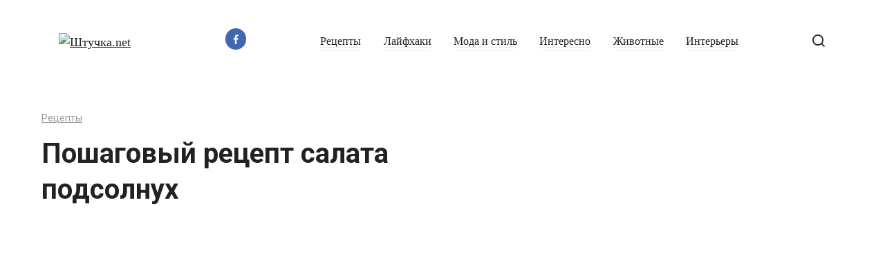

--- FILE ---
content_type: text/html; charset=utf-8
request_url: https://www.google.com/recaptcha/api2/aframe
body_size: 269
content:
<!DOCTYPE HTML><html><head><meta http-equiv="content-type" content="text/html; charset=UTF-8"></head><body><script nonce="cGnWdrVMRURaQCDwGkSvDA">/** Anti-fraud and anti-abuse applications only. See google.com/recaptcha */ try{var clients={'sodar':'https://pagead2.googlesyndication.com/pagead/sodar?'};window.addEventListener("message",function(a){try{if(a.source===window.parent){var b=JSON.parse(a.data);var c=clients[b['id']];if(c){var d=document.createElement('img');d.src=c+b['params']+'&rc='+(localStorage.getItem("rc::a")?sessionStorage.getItem("rc::b"):"");window.document.body.appendChild(d);sessionStorage.setItem("rc::e",parseInt(sessionStorage.getItem("rc::e")||0)+1);localStorage.setItem("rc::h",'1769429969634');}}}catch(b){}});window.parent.postMessage("_grecaptcha_ready", "*");}catch(b){}</script></body></html>